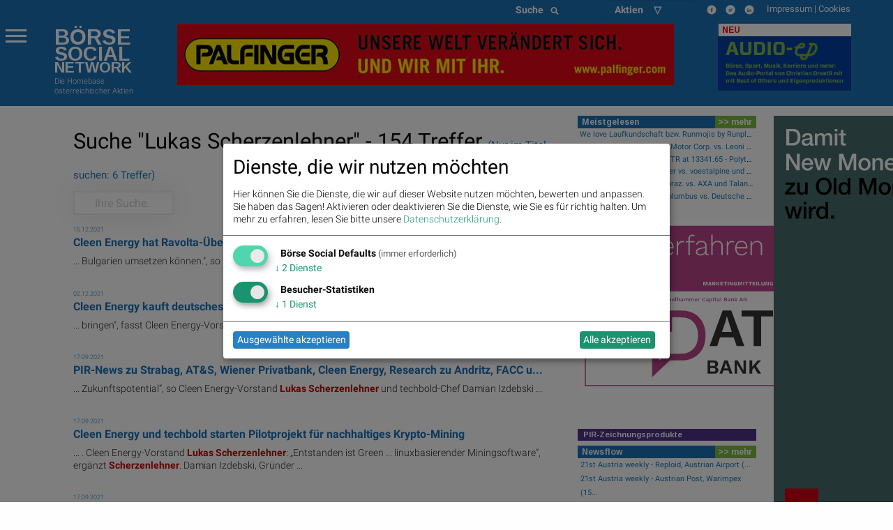

--- FILE ---
content_type: text/javascript; charset=UTF-8
request_url: https://boerse-social.com/www/delivery/ajs.php?zoneid=4&cb=13590578452&charset=UTF-8&loc=https%3A//www.boerse-social.com/search/Lukas%2520Scherzenlehner/4
body_size: 597
content:
var OX_c54dff1b = '';
OX_c54dff1b += "<"+"iframe src=\"https://boerse-social.com//static/banners/wbag_sky_1025/index.html?clicktag=https%3A%2F%2Fwww.wienerborse.at%2Fbeteilig-dich%2F\" frameborder=\"0\" cellspacing=\"0\" style=\"border:0;max-width: 300px;\" width=\"300\" height=\"600\"><"+"/iframe><"+"div id=\'beacon_53ae462495\' style=\'position: absolute; left: 0px; top: 0px; visibility: hidden;\'><"+"img src=\'https://boerse-social.com/www/delivery/lg.php?bannerid=164&amp;campaignid=3&amp;zoneid=4&amp;loc=https%3A%2F%2Fwww.boerse-social.com%2Fsearch%2FLukas%2520Scherzenlehner%2F4&amp;cb=53ae462495\' width=\'0\' height=\'0\' alt=\'\' style=\'width: 0px; height: 0px;\' /><"+"/div>\n";
document.write(OX_c54dff1b);


--- FILE ---
content_type: text/javascript; charset=UTF-8
request_url: https://boerse-social.com/www/delivery/ajs.php?zoneid=2&cb=29054641404&charset=UTF-8&loc=https%3A//www.boerse-social.com/search/Lukas%2520Scherzenlehner/4
body_size: 648
content:
var OX_5876fabd = '';
OX_5876fabd += "<"+"a href=\'https://boerse-social.com/www/delivery/cl.php?bannerid=139&amp;zoneid=2&amp;sig=76188e531892ce967e2cd2f394d2bea586e47a87e64c2d13f02dfcebe0789717&amp;dest=http%3A%2F%2Fdad.at\' target=\'_blank\' rel=\'noopener nofollow\'><"+"img src=\'https://boerse-social.com/www/images/f82d3cb214c85e0b82c091dfbb7ee15d.gif\' width=\'300\' height=\'250\' alt=\'\' title=\'\' border=\'0\' /><"+"/a><"+"div id=\'beacon_2fb5070a66\' style=\'position: absolute; left: 0px; top: 0px; visibility: hidden;\'><"+"img src=\'https://boerse-social.com/www/delivery/lg.php?bannerid=139&amp;campaignid=2&amp;zoneid=2&amp;loc=https%3A%2F%2Fwww.boerse-social.com%2Fsearch%2FLukas%2520Scherzenlehner%2F4&amp;cb=2fb5070a66\' width=\'0\' height=\'0\' alt=\'\' style=\'width: 0px; height: 0px;\' /><"+"/div>\n";
document.write(OX_5876fabd);


--- FILE ---
content_type: text/javascript; charset=UTF-8
request_url: https://boerse-social.com/www/delivery/ajs.php?zoneid=1&cb=78246620197&charset=UTF-8&loc=https%3A//www.boerse-social.com/search/Lukas%2520Scherzenlehner/4
body_size: 651
content:
var OX_4d0ce9af = '';
OX_4d0ce9af += "<"+"a href=\'https://boerse-social.com/www/delivery/cl.php?bannerid=6&amp;zoneid=1&amp;sig=c6c60ce594bc847829354abc86c7543c49b6470b17258a5e0a5b6424c498606b&amp;dest=http%3A%2F%2Fpalfinger.com\' target=\'_blank\' rel=\'noopener nofollow\'><"+"img src=\'https://boerse-social.com/www/images/e591c6c9ad0764cbe1770fc916aa581f.jpg\' width=\'728\' height=\'90\' alt=\'\' title=\'\' border=\'0\' /><"+"/a><"+"div id=\'beacon_f336ae69af\' style=\'position: absolute; left: 0px; top: 0px; visibility: hidden;\'><"+"img src=\'https://boerse-social.com/www/delivery/lg.php?bannerid=6&amp;campaignid=1&amp;zoneid=1&amp;loc=https%3A%2F%2Fwww.boerse-social.com%2Fsearch%2FLukas%2520Scherzenlehner%2F4&amp;cb=f336ae69af\' width=\'0\' height=\'0\' alt=\'\' style=\'width: 0px; height: 0px;\' /><"+"/div>\n";
document.write(OX_4d0ce9af);


--- FILE ---
content_type: text/javascript; charset=UTF-8
request_url: https://boerse-social.com/www/delivery/ajs.php?zoneid=2&cb=21969369826&charset=UTF-8&loc=https%3A//www.boerse-social.com/search/Lukas%2520Scherzenlehner/4
body_size: 665
content:
var OX_b2af410e = '';
OX_b2af410e += "<"+"a href=\'https://boerse-social.com/www/delivery/cl.php?bannerid=152&amp;zoneid=2&amp;sig=17e46741c56ddd740c19e2815200c07e88f2a45cebe5b2a11ec6ea80486647e1&amp;dest=https%3A%2F%2Fgeschaeftsbericht.wienerberger.com%2F2024\' target=\'_blank\' rel=\'noopener nofollow\'><"+"img src=\'https://boerse-social.com/www/images/978704a8ccc50144b06ad1fbdfb04bcc.gif\' width=\'300\' height=\'250\' alt=\'\' title=\'\' border=\'0\' /><"+"/a><"+"div id=\'beacon_799d3e9903\' style=\'position: absolute; left: 0px; top: 0px; visibility: hidden;\'><"+"img src=\'https://boerse-social.com/www/delivery/lg.php?bannerid=152&amp;campaignid=2&amp;zoneid=2&amp;loc=https%3A%2F%2Fwww.boerse-social.com%2Fsearch%2FLukas%2520Scherzenlehner%2F4&amp;cb=799d3e9903\' width=\'0\' height=\'0\' alt=\'\' style=\'width: 0px; height: 0px;\' /><"+"/div>\n";
document.write(OX_b2af410e);
